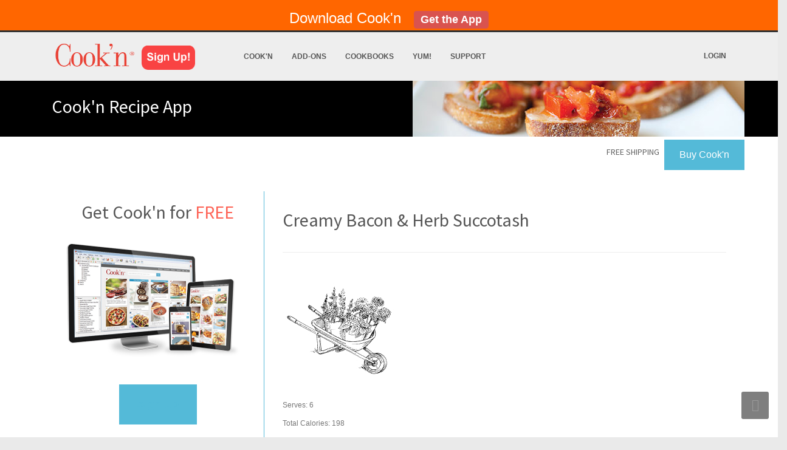

--- FILE ---
content_type: text/html; charset=UTF-8
request_url: http://www.dvo.com/recipe_pages/farmhouse-kitchen/Creamy_Bacon_-_Herb_Succotash.php
body_size: 7890
content:
<!DOCTYPE html>
<!--[if lt IE 7 ]><html class="ie ie6" lang="en"> <![endif]-->
<!--[if IE 7 ]><html class="ie ie7" lang="en"> <![endif]-->
<!--[if IE 8 ]><html class="ie ie8" lang="en"> <![endif]-->
<!--[if (gte IE 9)|!(IE)]><!-->
<html lang="en">
<!--<![endif]-->

    <head>
        <!-- Meta -->
        <meta http-equiv="Content-Type" content="text/html; charset=utf-8" />
        <meta name="viewport" content="width=device-width, initial-scale=1.0">
        <meta name="author" content=""></meta>
        <meta http-equiv="X-UA-Compatible" content="IE=edge">
        <meta name="google-site-verification" content="8kcrKrGTtw53cPPadvXNON8m_IUs2kZNPBYQWjhyAzo" />
        <meta name="keywords" content="Creamy Bacon & Herb Succotash recipe">
        <meta name="description" content="This Creamy Bacon & Herb Succotash recipe is from the Cook'n recipe organizer recipe collection">
		<meta name="apple-itunes-app" content="app-id=706367884"/>

        <!-- Title -->
        <title>Creamy Bacon & Herb Succotash</title>

        <!-- CSS Stylesheet -->
        <link href='https://fonts.googleapis.com/css?family=Source+Sans+Pro:400,600,700,300' rel='stylesheet' type='text/css'>
        <link href='https://fonts.googleapis.com/css?family=Great+Vibes' rel='stylesheet' type='text/css'>
        <link rel="stylesheet" type="text/css" href="https://www.dvo.com/css/bootstrap.css" media="screen" />
        <link rel="stylesheet" type="text/css" href="https://www.dvo.com/css/bootstrap-theme.css" media="screen" />
        <link rel="stylesheet" type="text/css" href="https://www.dvo.com/css/style.css" media="screen" />
        <link rel="stylesheet" type="text/css" href="https://www.dvo.com/css/layout/fullwidth.css" id="layout">
        <link rel="stylesheet" type="text/css" href="https://www.dvo.com/css/custom.css" id="custom">

        <!--[if lt IE 9]>
            <script src="https://html5shim.googlecode.com/svn/trunk/html5.js"></script>
            <script src="js/respond.min.js" type="text/javascript"></script>
        <![endif]-->

        <!--Favicons -->
        <link href="https://www.dvo.com/images/icon/apple-touch-icon-144.png" sizes="144x144" rel="apple-touch-icon-precomposed"></link>
        <link href="https://www.dvo.com/images/icon/apple-touch-icon-114.png" sizes="114x114" rel="apple-touch-icon-precomposed"></link>
        <link href="https://www.dvo.com/images/icon/apple-touch-icon-72.png" sizes="72x72" rel="apple-touch-icon-precomposed"></link>
        <link href="https://www.dvo.com/images/icon/apple-touch-icon-57.png" rel="apple-touch-icon-precomposed"></link>
        <link href="https://www.dvo.com/images/icon/favicon.png" rel="shortcut icon"></link>


        <style>
            h1 {
                margin-bottom: 2px;
            }
            h3 {
                margin-top: 30px;
            }
			a:link { text-decoration:none; }
        </style>
	
    </head>

    <body>
	<div class="row no-padding hidden-xs">
	
	<div style="background-color:#ff6600;; height:50px; padding:15px;">
	
	<center><span style="color:white; font-size:24px; "> Download Cook'n&nbsp;&nbsp;&nbsp;<a href="https://www.dvo.com/cookn-free-trial.php"><span class="label label-danger" style="text-decoration:none; ">Get the App</span></span></a></center>
	
	</div>
	</div>
	
        <!-- Setting path for php includes -->
        
        <!-- HEADER -->
            <header class="site-header">
        <div class="container">
            <div class="site-logo">
                <a href="//www.dvo.com"><img src="//www.dvo.com/images/cookn-logo.png" alt="Cook'n" /></a>
                <a href="//www.dvo.com/sign-up.php"><img class="icon-sign-up" src="//www.dvo.com/images/Sign-Up.png" alt="Sign Up!" /></a>
            </div>

            <nav class="site-nav navbar-collapse collapse">
                <ul>
                    <li>
                        <a href="//www.dvo.com/recipe-app.php">Cook'n</a>
                        <ul>
                            <!--<li><a href="//www.dvo.com/cookn-demonstration.php">Demo Videos</a></li>-->
                            <li><a href="//www.dvo.com/video-demonstrations.php">Demo Videos</a></li>
                            <li><a href="//www.dvo.com/recipe-app.php">Features</a></li>
                            <li><a href="//www.dvo.com/feedback.php">Reviews</a></li>
                            <li><a href="//www.dvo.com/version16.php">Upgrade</a></li>
                            <li><a href="//www.dvo.com/cooking-club.php">Membership Plans</a></li>
                            <li>
                                <a href="//www.dvo.com/sign-up.php">Sign Up for Free</a>
                                                            </li>
                                                    </ul>
                    </li>
                    <li>
                        <a href="//www.dvo.com/cooking-club.php">Add-Ons</a>
                        <ul>
                            <li><a href="//www.dvo.com/cooking-club.php">Membership Plans</a></li>
                            <li><a href="//www.dvo.com/capture-plugin-info.php">Capture Plugin</a></li>
                            <li><a href="//www.dvo.com/cookn-plugins.php">Import Plugins</a></li>
                            <li><a href="//www.dvo.com/cookn-themes.php">Themes</a></li>
                                                                                </ul>
                    </li>
                    <li>
                        <a href="//www.dvo.com/cookbooks.php">Cookbooks</a>
                        <ul>
                            <li><a href="//www.dvo.com/cookbooks.php">New Releases</a></li>
                            <li><a href="//www.dvo.com/cookbooks.php#1">BBQ Favorites</a></li>
                            <li><a href="//www.dvo.com/cookbooks.php#2">Dutch Oven</a></li>
                            <li><a href="//www.dvo.com/cookbooks.php#3">Bob Warden</a></li>
                            <li><a href="//www.dvo.com/cookbooks.php#4">DVO</a></li>
                            <li><a href="//www.dvo.com/cookbooks.php#5">Gooseberry Patch</a></li>
                            <li><a href="//www.dvo.com/cookbooks.php#6">101 Series</a></li>
                            <li><a href="//www.dvo.com/cookbooks.php#7">Best of the Best Series</a></li>
                            <li><a href="//www.dvo.com/cookbooks.php#8">Customer Favorites</a></li>
                            <li><a href="//www.dvo.com/cookbooks.php#9"> Diabetic </a></li>
                            <li><a href="//www.dvo.com/cookbooks.php#10">Healthy/Special Diet</a></li>
                            <li><a href="//www.dvo.com/cookbooks.php#11">Deluxe Series</a></li>
                        </ul>
                    </li>
                    <li>
                        <a href="//www.dvo.com/recipearchive.php">Yum!</a>
                        <ul>
                            <li><a href="//www.dvo.com/homecookn/">Current Newsletter</a></li>
                            <li><a href="//www.dvo.com/newsletterarchive.php">Newsletter Archive</a></li>
                            <li><a href="//www.dvo.com/recipearchive.php">Recipe Archive</a></li>
                            <li><a href="//www.dvo.com/forum/">Cook'n Club Forum</a></li>
                        </ul>
                    </li>
                    <li>
                        <a href="//www.dvo.com/support.php">Support</a>
                        <ul>
                            <li><a href="//www.dvo.com/support.php">Frequently Asked Questions</a></li>
                            <li><a href="//www.dvo.com/support.php#507">Video Tutorials</a></li>
                            <li><a href="//www.dvo.com/support-contactform.php">Contact Support</a></li>
                            <li><a href="//www.dvo.com/about.php">About DVO</a></li>
                        </ul>
                    </li>
                    <li class="hidden-md hidden-lg hidden-xl">
                        <a href="https://www.dvo.com/login.php">Login</a>
                    </li>                    
                </ul>
            </nav>

            <div class="site-utility">
                                <a class="login-link hidden-xs hidden-sm" href="https://www.dvo.com/login.php">Login</a>
            </div>

            <button type="button" class="navbar-toggle" data-toggle="collapse" data-target=".navbar-collapse">
                <span class="sr-only">Toggle navigation</span>
                <span class="icon-bar"></span>
                <span class="icon-bar"></span>
                <span class="icon-bar"></span>
            </button>
        </div>
    </header>

        <!-- Recipe Page Header -->
        <section id="page-header" class="page-section">
	<div class="container effect-loaded clearfix bg-brushetta">
		<h1>Cook'n Recipe App</h1>
	</div>
</section>
        <!-- BUYNOW -->
	<div class="hidden-xs">
        <!-- Page Section
===============================-->
	<section id="page-section-buynow2" class="page-section special">
    	<div class="container no-padding">
    		<div class="row clearfix no-padding">
				<div class="col-sm-12">

					<div>
						<a class="btn-flat pull-right" style="text-decoration: none;" href="https://www.dvo.com/wizard12-mac-pc.php">
							<span style="color: #fff; font-weight: normal;">Buy Cook'n
						</a>
						<h5 class="text-right pull-right" style="color: #636363; position: relative; top: 10px; right: 8px;">FREE SHIPPING</h5>
					</div>

				</div>
      		</div>
    	</div>
	</section>
	</div>
        <!-- RECIPE -->
        <div id="page-section" class="page-section no-padding">
            <div class="container">
                <div class="row">
                    <div class="col-sm-4 hidden-xs">
                        <!-- AD 1 (edit this add file on the root) -->
                        				<div style="border-right: 1px solid #54bad8; padding: 12px;">
				
					<h1 style="margin: 5px;" class="align-center">Get Cook'n for <span class="red">FREE </span></h1>
				
					<a href="https://www.dvo.com/cookn-free-trial.php"><img class="img-responsive" src="https://www.dvo.com/images/cookncover_300.png" /></a><br />
					<div align=center style="margin: 15px 0 25px 0;">
						<a class="btn-flat large" href="https://www.dvo.com/cookn-free-trial.php"><div>Sign Up</div></a>
					</div>
					
					<h3 style="color: #54bad8; ">With Cook'n, you can...</h3>
					<ul style="margin-bottom: 30px;">
						<li><i class="icon-star"></i><a href="https://www.dvo.com/capture-recipes.php"> Capture Internet Recipes w/1-Click</a></li>
						<li><i class="icon-star"></i><a href="https://www.dvo.com/organizing-recipes.php"> Enter your Personal Recipes Easily</a></li>
						<li><i class="icon-star"></i><a href="https://www.dvo.com/menu-planning.php"> Make Meal Plans w/Visual Menu Planner</a></li>
						<li><i class="icon-star"></i><a href="https://www.dvo.com/groceryshoppinglist.php"> Auto-Generate Shopping List</a></li>
						<li><i class="icon-star"></i><a href="https://www.dvo.com/analyzing-nutrition.php"> Calculate Nutrition of Your Recipes</a></li>
						<li><i class="icon-star"></i><a href="https://www.dvo.com/pinterest.html"> Capture & Sync Pinterest Recipes</a></li>
						<li><i class="icon-star"></i><a href="https://www.dvo.com/scanit.html"> Scan Printed Recipes</a></li>
						<li><i class="icon-star"></i><a href="https://www.dvo.com/recipefeed.html"> Discover Recipes w/Live Recipe Feed</a></li>
						<li><i class="icon-star"></i><a href="https://www.dvo.com/snipit.html"> Use Snip-It to Capture Blog Recipes</a></li>
						<li><i class="icon-star"></i><a href="https://www.dvo.com/snagit.html"> Import recipes from Word</a></li>
						<li><i class="icon-star"></i><a href="https://www.dvo.com/socialsharing.html"> Share Recipes with Social Media</a></li>
					</ul>




					
				</div><!-- /ad1 -->
                        <br />

                        <!-- AD 2 (edit this add file on the root) -->
                        				<div style="border-right: 1px solid #54bad8; padding: 12px;">
				
					<div class="video-container">
						<iframe width="640" height="360" src="//www.youtube.com/embed/w2WAZJ1Tdi8?rel=0" frameborder="0" allowfullscreen></iframe>
   					</div>

					<br>
					<br>
					
					<div class="video-container">
						<iframe width="640" height="360" src="//www.youtube.com/embed/CY-_G7082MQ?rel=0" frameborder="0" allowfullscreen></iframe>
   					</div>

					<br>
					<br>
					
					<div class="video-container">
						<iframe width="640" height="360" src="//www.youtube.com/embed/vt-q_8fOdBQ?rel=0" frameborder="0" allowfullscreen></iframe>
   					</div>

				</div><!-- /ad2 -->
						<br/>

						<!-- Keyword (edit this add file on the root) -->
                        <!--
		<div class="container">
				<p>"I must say this is the best <a href="https://www.dvo.com">recipe software</a> I have ever owned."
  					<br>
 					-Rob</p>
  					<p>"Your DVO <a href="https://www.dvo.com/cookbooksoftware.html">cookbook software</a> saves me time and money!"
  					<br>
  					-Mary Ann</p>
					<p>"Call it <a href="https://www.dvo.com/nutritionsoftware.php">nutrition software</a>, <a href="https://www.dvo.com/meal-planning-software.php">meal planning software</a>, <a href="https://www.dvo.com/cooking-software.html">cooking software</a>, <a href="https://www.dvo.com/recipe-manager.php">recipe manager</a>, or whatever you want. It is the software I use to stay healthy!"
  					<br>
  					-David</p>
					<p>"Your software is the best <a href="https://www.dvo.com/recipe-organizer.php">recipe organizer</a> and <a href="https://www.dvo.com/menu-planner.php">menu planner</a> out there!"
  					<br>
  					-Toni</p>
					<p>"Thank you so very much for creating such a wonderful <a href="https://www.dvo.com/recipeprogram.php">cooking recipe program</a>.  I think this is the <a href="https://www.dvo.com/recipeprogram.php">best recipe program</a> there is!"
  					<br>
  					-Sarah</p>
					<p>"I saw lots of <a href="https://www.dvo.com">recipe software</a> for PC computers but I was having a hard time finding really good <a href="https://www.dvo.com/recipeprogram.php">mac recipe software</a>.  I'm so glad I discovered Cook'n!  It's so nice to have all my recipes in a <a href="https://www.dvo.com/recipe-organizer.php">computer recipe organizer.</a>  Cook'n has saved me so much time with <a href="https://www.dvo.com/meal-planning-software.html">meal planning</a> and the <a href="https://www.dvo.com/nutrition-calculator.php">recipe nutrition calculator</a> is amazing!!!
  					<br>
  					-Jill</p>
					<p>My favorite is the Cook'n <a href="https://www.dvo.com/recipe-app.php">Recipe App</a>.
  					<br>
  					-Tom</p>
			</div> 
-->

                    </div>
                    

                    <div class="col-sm-8">

	
                        <br />

                        <!-- Recipe -->
                        <div itemscope itemtype="https://schema.org/Recipe">
                            <div>
                                <div class="microdata">
                                    <h1 itemprop="name">Creamy Bacon & Herb Succotash</h1>
                                    <hr />
                                </div>

                                <!-- Image -->
                                    <div class="row">
                                        <div class="col-sm-8">
                                        <a href="Creamy_Bacon_-_Herb_Succotash.jpg" data-rel="prettyPhoto">
                                            <img itemprop="image" class="img-responsive" src="Creamy_Bacon_-_Herb_Succotash.jpg" alt="" />
                                        </a>
                                    </div>
                                    </div>
                                <!-- /Image -->

                                <p>

                                Serves: <span class="recipe-servingSize">6</span><br />

                                    Total Calories: 198<br />



                                </p>
                            </div><!-- END recipe general info -->


                            <h3>Ingredients</h3>
                            <div>
                                <span itemprop="ingredients" style="margin-left:7px;">
                                        <span class="ingredient-quantity">1/4</span>
                                                <span class="ingredient-unit">pound</span>


															<span class="ingredient-food">bacon</span><span class="ingredient-suffix">, chopped</span>													                                    </b>
                                </span>
                                <br />
                                <span itemprop="ingredients" style="margin-left:7px;">
                                        <span class="ingredient-quantity">1</span>


															<span class="ingredient-food">onion</span><span class="ingredient-suffix">, diced</span>													                                    </b>
                                </span>
                                <br />
                                <span itemprop="ingredients" style="margin-left:7px;">
                                        <span class="ingredient-quantity">1</span>
                                                <span class="ingredient-unit">(10-ounce) package</span>


															<span class="ingredient-food">frozen lima beans</span>
                                    </b>
                                </span>
                                <br />
                                <span itemprop="ingredients" style="margin-left:7px;">
                                        <span class="ingredient-quantity">1/2</span>
                                                <span class="ingredient-unit">cup</span>


															<span class="ingredient-food">water</span>
                                    </b>
                                </span>
                                <br />
                                <span itemprop="ingredients" style="margin-left:7px;">

                                        <span class="ingredient-prefix">salt and</span>

															<span class="ingredient-food">pepper</span>

														<span class="ingredient-suffix">to taste</span>
                                    </b>
                                </span>
                                <br />
                                <span itemprop="ingredients" style="margin-left:7px;">
                                        <span class="ingredient-quantity">1</span>
                                                <span class="ingredient-unit">(10-ounce) package</span>


															<span class="ingredient-food">frozen corn</span>
                                    </b>
                                </span>
                                <br />
                                <span itemprop="ingredients" style="margin-left:7px;">
                                        <span class="ingredient-quantity">1/2</span>
                                                <span class="ingredient-unit">cup</span>


															<span class="ingredient-food">whipping cream</span>
                                    </b>
                                </span>
                                <br />
                                <span itemprop="ingredients" style="margin-left:7px;">
                                        <span class="ingredient-quantity">1 1/2</span>
                                            <span class="ingredient-unit">teaspoons</span>

                                        <span class="ingredient-prefix">fresh</span>

															<span class="ingredient-food">thyme</span><span class="ingredient-suffix">, minced</span>													                                    </b>
                                </span>
                                <br />
                                <span itemprop="ingredients" style="margin-left:7px;">

                                        <span class="ingredient-prefix">Garnish:</span>

                                    </b>
                                </span>
                                <br />
                                <span itemprop="ingredients" style="margin-left:7px;">
                                        <span class="ingredient-quantity">2</span>
                                            <span class="ingredient-unit">teaspoons</span>

                                        <span class="ingredient-prefix">fresh</span>

															<span class="ingredient-food">chives</span><span class="ingredient-suffix">, snipped</span>													                                    </b>
                                </span>
                                <br />
                            </div><!-- END ingredients -->

                            <h3 style="margin-bottom: -10px;">Directions:</h3>
                            <div itemprop="recipeInstructions">
                                <p>In a Dutch oven over medium-high heat, cook bacon until crisp. Remove bacon, reserving 2 tablespoons drippings in Dutch oven. Add onion; sauté until tender, about 5 minutes. Add beans, water, salt and pepper; bring to a boil. Reduce heat; cover and simmer for 5 minutes. Stir in corn, cream and thyme; return to a simmer. Cook until vegetables are tender, about 5 minutes. Toss with reserved bacon and chives before serving.</p>
                            </div><!-- END instructions -->

                            <div style="margin-top: 10px; color: #4e4e4e;" itemprop="nutrition" itemscope itemtype="https://schema.org/NutritionInformation">
                                <p>
                                <h3>Nutritional Facts:</h3>
                                Serves: 6<br />
                                Total Calories: <span itemprop="calories">198</span><br />
                                Calories from Fat: 97<br />
                                </p>
                            </div><!-- END nutrition -->
                        </div><!-- END microdata recipe -->

                        <div style="position: relative; top: 32px;">
                            <p>This <b>Creamy Bacon & Herb Succotash</b> recipe is from the <a href="https://www.dvo.com/GooseberryPatch-Farmhouse-Kitchen.php"><b>Farmhouse Kitchen</b></a> Cookbook. <a href="https://www.dvo.com/GooseberryPatch-Farmhouse-Kitchen.php">Download this Cookbook</a> today.</p><br />
                            <div style="margin-top: 10px; margin-bottom: 20px;">
                                <b>More Recipes from the <a href="https://www.dvo.com/GooseberryPatch-Farmhouse-Kitchen.php">Farmhouse Kitchen</a> Cookbook:</b> <br />
                                <a href="Garden-Fresh_Green_Beans.html">Garden-Fresh Green Beans</a><br/>
                                                                <a href="Creamy_Country_Corn.html">Creamy Country Corn</a><br/>
                                                                <a href="Cow-Country_Beans.html">Cow-Country Beans</a><br/>
                                                                <a href="Amish_Macaroni_Salad.html">Amish Macaroni Salad</a><br/>
                                                                <a href="Creamy_Bacon_-_Herb_Succotash.html">Creamy Bacon & Herb Succotash</a><br/>
                                                                <a href="Grandpa_Jim-s_Potatoes.html">Grandpa Jim’s Potatoes</a><br/>
                                                                <a href="Good-for-You_Southern_Greens.html">Good-for-You Southern Greens</a><br/>
                                                                <a href="Sweet-and-Sour_Turnips.html">Sweet-and-Sour Turnips</a><br/>
                                                                <a href="Chopped_Salad.html">Chopped Salad</a><br/>
                                                                <a href="Cabbage_Tomato_Slaw.html">Cabbage Tomato Slaw</a><br/>
                                                                <a href="Creamy_Cabbage_Bake.html">Creamy Cabbage Bake</a><br/>
                                                                <a href="Seasoned_Summer_Squash.html">Seasoned Summer Squash</a><br/>
                                                                <a href="Scalloped_Zucchini.html">Scalloped Zucchini</a><br/>
                                                                <a href="Mixed-Up_Pasta_Salad.html">Mixed-Up Pasta Salad</a><br/>
                                                                <a href="Red_Pickled_Eggs_-_Beets.html">Red Pickled Eggs & Beets</a><br/>
                                                                <a href="Bacon_-_Onion_Mashed_Potatoes.html">Bacon & Onion Mashed Potatoes</a><br/>
                                                                <a href="Cornbread_Sage_Dressing.html">Cornbread Sage Dressing</a><br/>
                                                                <a href="Cheesy_Spinach_Baked_Ziti.html">Cheesy Spinach Baked Ziti</a><br/>
                                                                <a href="Gnocchi_-_Vegetable_Toss.html">Gnocchi & Vegetable Toss</a><br/>
                                                                <a href="German_Hot_Potato_Salad.html">German Hot Potato Salad</a><br/>
                                                                <a href="Green_Bean_Bundles.html">Green Bean Bundles</a><br/>
                                                                <a href="Broccoli-Cauliflower_Salad.html">Broccoli-Cauliflower Salad</a><br/>
                                                                <a href="Teresa-s_Easy-Peasy_Salad.html">Teresa’s Easy-Peasy Salad</a><br/>
                                                                <a href="Mary-s_Baked_Macaroni.html">Mary’s Baked Macaroni</a><br/>
                                                                <a href="Farmhouse_Egg_Noodles.html">Farmhouse Egg Noodles</a><br/>
                                                                <a href="Tomato-Basil_Pasta_Bake.html">Tomato-Basil Pasta Bake</a><br/>
                                                                <a href="Spanish_Hominy.html">Spanish Hominy</a><br/>
                                                                <a href="Tyler-s_Strawberry_Tapioca.html">Tyler’s Strawberry Tapioca</a><br/>
                                                                <a href="Raspberry_Pretzel_Salad.html">Raspberry Pretzel Salad</a><br/>
                                                                <a href="Tried_-_True_Apple_Casserole.html">Tried & True Apple Casserole</a><br/>
                                <br/><br/>
                            </div>
                        </div>
                    </div><!-- END column small 8 -->
                </div><!-- END row -->
            </div><!-- END container -->
        </div><!-- END recipe page section -->
					
				<div class="page-section">
					<div class="row">
					<div class="col-sm-4 visible-xs">
                        <!-- AD 1 (edit this add file on the root) -->
                        				<div class="row">

					<div class="col-sm-3 ">
					<h2 class="text-center"> <a href="https://www.dvo.com/cookn-mobile-apps.php">Download</a> the <a href="https://www.dvo.com/cookn-mobile-apps.php"><span style="color:red;">Free</span></a> Cook'n App</h2>
						<a  href="https://www.dvo.com/cookn-mobile-apps.php" >
							<center><img class="img-responsive " src="https://www.dvo.com/images/iphone2_main.png"></center>
						</a>
						<br />
						<h1 class="text-center " style="text-decoration:underline;"> <a href="https://www.dvo.com/cookn-mobile-apps.php">Get the Cook'n App!</a></h1>
						<!-- <div class="text-center">
							<h3>Get it <span class="blue">FREE</span> in the App Store</h3>
							<a href="https://itunes.apple.com/us/app/cookn/id706367884?ls=1&amp;mt=8"><img src="https://www.dvo.com/images/app-store-iphone_btn.png"></a>
						</div> 
						<br/>
						<h4 class="text-center" style="color:red;"><a href="https://www.dvo.com/cookn-android.php">Looking for the Cook'n Android app?</a></h4> -->
					</div>
					
				</div> 
				<hr />
				<!-- /ad1 -->
                        <br />

						<!-- Keyword (edit this add file on the root) -->
                        				<div class="container">
				<p>"I must say this is the best <a href="https://www.dvo.com">recipe software</a> I have ever owned."
  					<br>
 					-Rob</p>
  					<p>"Your DVO <a href="https://www.dvo.com/cookbooksoftware.html">cookbook software</a> saves me time and money!"
  					<br>
  					-Mary Ann</p>
					<p>"Call it <a href="https://www.dvo.com/nutritionsoftware.php">nutrition software</a>, <a href="https://www.dvo.com/meal-planning-software.php">meal planning software</a>, <a href="https://www.dvo.com/cooking-software.html">cooking software</a>, <a href="https://www.dvo.com/recipe-manager.php">recipe manager</a>, or whatever you want. It is the software I use to stay healthy!"
  					<br>
  					-David</p>
					<p>"Your software is the best <a href="https://www.dvo.com/recipe-organizer.php">recipe organizer</a> and <a href="https://www.dvo.com/menu-planner.php">menu planner</a> out there!"
  					<br>
  					-Toni</p>
					<p>"Thank you so very much for creating such a wonderful <a href="https://www.dvo.com/recipeprogram.php">cooking recipe program</a>.  I think this is the <a href="https://www.dvo.com/recipeprogram.php">best recipe program</a> there is!"
  					<br>
  					-Sarah</p>
					<p>"I saw lots of <a href="https://www.dvo.com">recipe software</a> for PC computers but I was having a hard time finding really good <a href="https://www.dvo.com/recipeprogram.php">mac recipe software</a>.  I'm so glad I discovered Cook'n!  It's so nice to have all my recipes in a <a href="https://www.dvo.com/recipe-organizer.php">computer recipe organizer.</a>  Cook'n has saved me so much time with <a href="https://www.dvo.com/meal-planning-software.html">meal planning</a> and the <a href="https://www.dvo.com/nutrition-calculator.php">recipe nutrition calculator</a> is amazing!!!
  					<br>
  					-Jill</p>
					<p>My favorite is the Cook'n <a href="https://www.dvo.com/recipe-app.php">Recipe App</a>.
  					<br>
  					-Tom</p>
				</div>
                    </div>
					
					 </div>
				</div>



        <!-- FOOTER -->
            <!-- Footer -->
    <footer class="site-footer">
        <div class="container">
            <div class="row no-padding">
                <div class="col-sm-4">
                    <h3 class="no-padding">DVO Partners</h3>
                    <ul>
                        <li><a href="//www.dvo.com/cookbooks.php#1">Gooseberry Patch </a></li>
                        <li><a href="//www.dvo.com/diabetic-cookbook.php">ADA</a></li>
                        <li><a href="//www.dvo.com/taste_of_home.php">Taste of Home</a></li>
                        <li><a href="//www.dvo.com/barbecue-food.php">Weber</a></li>
                        <li><a href="//www.dvo.com/rhodes-bread.php">Rhodes</a></li>
                    </ul>
                </div>
            
                <hr class="visible-xs"/>

                <div class="col-sm-4">
                    <h3 class="no-padding">DVO Information</h3>
                    <ul>
                        <li><a href="//www.dvo.com/contact.php ">Contact Us </a></li>
                        <li><a href="//www.dvo.com/about.php ">About DVO</a></li>
                        <li><a href="//www.dvo.com/newsletter.php">Newsletter Signup</a></li>
                        <li><a href="//www.dvo.com/privacy.php">Privacy Policy</a></li>
                        <li><a href="//www.dvo.com/200-percent-guarantee.php">200% Guarantee</a></li>
                        <li><a href="//www.dvo.com/links.htm">Other Resources</a></li>
                                            </ul>
                </div>

                <hr class="visible-xs"/>

                <div class="col-sm-4">
                    <h3 class="no-padding">Free Newsletter Sign Up</h3>

                    <a class="btn btn-primary" href="/newsletter.php">Go to Sign Up Page</a>
                </div>
            </div>
        </div>

        <div class="site-footer-bottom">
            <div class="container">
                <div class="row no-padding">
                    <div class="col-lg-8">
                        <ul class="site-footer-menu">
                            <li><a href="//www.dvo.com/index.php">Home</a></li>
                            <li><a href="//www.dvo.com/recipe-organizer.php">Recipe Organizer</a></li>
                            <li><a href="//www.dvo.com/cookn-apps.html">Recipe Apps</a></li>
                            <li><a href="//www.dvo.com/products.php">Add-Ons</a></li>
                            <li><a href="//www.dvo.com/cookbooks.php">Cookbooks</a></li>
                            <li><a href="//www.dvo.com/recipearchive.php">Yum!</a></li>
                            <li><a href="//www.dvo.com/support.php">Support</a></li>
                        </ul>
                    </div>

                    <div class="col-lg-4">
                        <span class="copyright">Copyright &copy 2025 DVO Enterprises</span>
                    </div>
                </div>
            </div>
        </div>
    </footer>
    <!-- End Footer-->

    <!-- Move To Top-->
    <div id="move-to-top"><a class="icon-angle-up"></a></div>
    <!-- End Move To Top -->

        </div><!-- End Wrapper All Content-->

        <!-- Move To Top -->
        <div id="movetotop"><a class="icon-angle-up"></a></div>

        <!-- Start Quantcast tag -->
        <script type="text/javascript" src="https://edge.quantserve.com/quant.js"></script>
        <script type="text/javascript">
        _qacct="p-84yXy7xTOuoUk";quantserve();
        </script>
        <noscript><img src="https://pixel.quantserve.com/pixel/p-84yXy7xTOuoUk.gif" style="display: none" height="1" width="1" alt="Quantcast"/></noscript>
        <!-- End Quantcast tag -->

        <!-- SiteCatalyst code version: H.20.3. Copyright 1997-2009 Adobe, Inc. More info available at https://www.Adobe.com -->
        <script language="JavaScript" type="text/javascript" src="https://www.dvo.com/js/s_code.js"></script>
        <script language="JavaScript" type="text/javascript">
        /* You may give each page an identifying name, server, and channel on the next lines. */
        s.pageName=""
        s.server=""
        s.channel="Recipe Page Campaign"
        s.pageType=""
        s.prop1=""
        s.prop2=""
        s.prop3=""
        s.prop4=""
        s.prop5=""
        /* Conversion Variables */
        s.campaign=""
        s.state=""
        s.zip=""
        s.events="prodView"
        s.products=""
        s.purchaseID=""
        s.eVar1=""
        s.eVar2=""
        s.eVar3=""
        s.eVar4=""
        s.eVar5=""
        /********** DO NOT ALTER ANYTHING ELSE BELOW THIS LINE! *************/
        var s_code=s.t();if(s_code)document.write(s_code)//--></script>
        <script language="JavaScript" type="text/javascript"><!-- if(navigator.appVersion.indexOf('MSIE')>=0)document.write(unescape('%3C')+'\! -'+'-')
        //--></script><noscript><a href="https://www.Adobe.com" title="Web Analytics"><img src="10xdvo.112.2O7.net/b/ss/10xdvo/1/H.20.3- -NS/0" height="1" width="1" border="0" alt="" /></a></noscript><!--/DO NOT REMOVE/-->
        <!-- End SiteCatalyst code version: H.20.3. -->

        <!-- google analytics Start-->
        <script type="text/javascript">
            var gaJsHost = (("https:" == document.location.protocol) ? "https://ssl." : "https://www.");
            document.write(unescape("%3Cscript src='" + gaJsHost + "google-analytics.com/ga.js' type='text/javascript'%3E%3C/script%3E"));
        </script>
        <script type="text/javascript">
            try{
            var pageTracker = _gat._getTracker("UA-273522-1");
            pageTracker._trackPageview();
            } catch(err) {}
        </script>
        <!-- google analytics End-->

        <!--Affiliate Tracking Code-->
        <script type="text/javascript"><!--
            document.write(unescape("%3Cscript id='pap_x2s6df8d' src='" + (("https:" == document.location.protocol) ? "https://" : "https://") +
                "dvo.postaffiliatepro.com/scripts/trackjs.js' type='text/javascript'%3E%3C/script%3E"));//-->
        </script>
        <script type="text/javascript"><!--
            PostAffTracker.setAccountId('default1');
            try {
            PostAffTracker.track();
            } catch (err) { }
        //-->
        </script>
        <!--Affiliate Tracking Code End-->

        <script type="text/javascript">
            setTimeout(function(){var a=document.createElement("script");
            var b=document.getElementsByTagName("script")[0];
            a.src=document.location.protocol+"//dnn506yrbagrg.cloudfront.net/pages/scripts/0013/3586.js?"+Math.floor(new Date().getTime()/3600000);
            a.async=true;a.type="text/javascript";b.parentNode.insertBefore(a,b)}, 1);
        </script>

	<!-- Scripts -->
        <script src="https://ajax.googleapis.com/ajax/libs/jquery/1.8.3/jquery.min.js" type="text/javascript"></script>
        <script src="https://www.dvo.com/js/jquery.easing.1.3.js" type="text/javascript"></script>
        <script src="https://www.dvo.com/js/bootstrap.js"></script>
        <script src="https://www.dvo.com/js/jquery.themepunch.revolution.min.js" type="text/javascript"></script>
        
        <script src="https://www.dvo.com/js/selectnav.js" type="text/javascript"></script>
        <!--<script src="https://www.dvo.com/js/menu-lamp.js" type="text/javascript"></script>-->
        <script src="https://www.dvo.com/js/jquery.touchwipe.min.js" type="text/javascript"></script>
        <script src="https://www.dvo.com/js/home-script.js" type="text/javascript"></script></script>
        <script src="https://www.dvo.com/js/custom.js" type="text/javascript"></script>

    </body>
</html>
